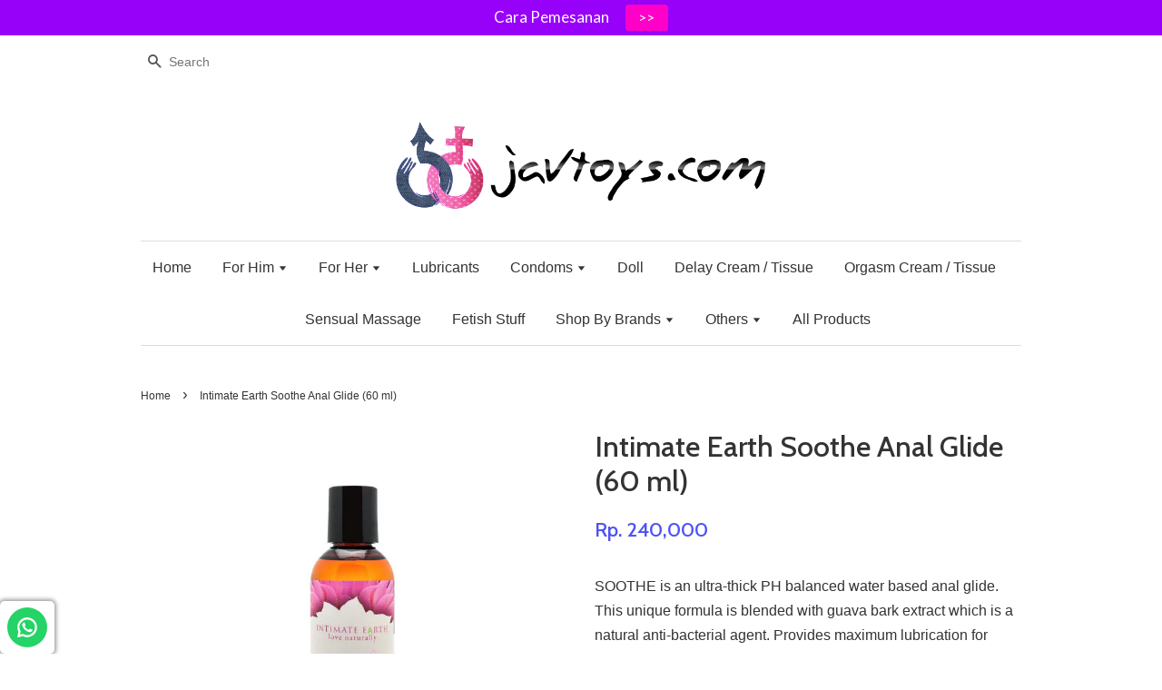

--- FILE ---
content_type: text/html; charset=utf-8
request_url: https://javtoys.com/products/intimate-earth-soothe-anal-glide-60-ml
body_size: 15267
content:
<!doctype html>
<!--[if lt IE 7]><html class="no-js lt-ie9 lt-ie8 lt-ie7" lang="en"> <![endif]-->
<!--[if IE 7]><html class="no-js lt-ie9 lt-ie8" lang="en"> <![endif]-->
<!--[if IE 8]><html class="no-js lt-ie9" lang="en"> <![endif]-->
<!--[if IE 9 ]><html class="ie9 no-js"> <![endif]-->
<!--[if (gt IE 9)|!(IE)]><!--> <html class="no-js"> <!--<![endif]-->
<head>

  <!-- Basic page needs ================================================== -->
  <meta charset="utf-8">
  <meta http-equiv="X-UA-Compatible" content="IE=edge,chrome=1">

  
  <link rel="shortcut icon" href="//javtoys.com/cdn/shop/t/1/assets/favicon.png?v=47208231430367109871461849530" type="image/png" />
  

  <!-- Title and description ================================================== -->
  <title>
  Intimate Earth Soothe Anal Glide (60 ml) &ndash; Javtoys
  </title>

  
  <meta name="description" content="SOOTHE is an ultra-thick PH balanced water based anal glide. This unique formula is blended with guava bark extract which is a natural anti-bacterial agent. Provides maximum lubrication for comfort and enjoyment for both partners. Paraben free. PH balanced. Water based. Anti-bacterial. Latex condom friendly. Safe to in">
  

  <!-- Social meta ================================================== -->
  

  <meta property="og:type" content="product">
  <meta property="og:title" content="Intimate Earth Soothe Anal Glide (60 ml)">
  <meta property="og:url" content="https://javtoys.com/products/intimate-earth-soothe-anal-glide-60-ml">
  
  <meta property="og:image" content="http://javtoys.com/cdn/shop/products/intimateearthsootheanalglide60ml_grande.jpg?v=1644859603">
  <meta property="og:image:secure_url" content="https://javtoys.com/cdn/shop/products/intimateearthsootheanalglide60ml_grande.jpg?v=1644859603">
  
  <meta property="og:price:amount" content="240,000">
  <meta property="og:price:currency" content="IDR">



  <meta property="og:description" content="SOOTHE is an ultra-thick PH balanced water based anal glide. This unique formula is blended with guava bark extract which is a natural anti-bacterial agent. Provides maximum lubrication for comfort and enjoyment for both partners. Paraben free. PH balanced. Water based. Anti-bacterial. Latex condom friendly. Safe to in">


<meta property="og:site_name" content="Javtoys">



  <meta name="twitter:card" content="summary">




  <meta name="twitter:title" content="Intimate Earth Soothe Anal Glide (60 ml)">
  <meta name="twitter:description" content="SOOTHE is an ultra-thick PH balanced water based anal glide. This unique formula is blended with guava bark extract which is a natural anti-bacterial agent. Provides maximum lubrication for comfort an">
  <meta name="twitter:image" content="https://javtoys.com/cdn/shop/products/intimateearthsootheanalglide60ml_large.jpg?v=1644859603">
  <meta name="twitter:image:width" content="480">
  <meta name="twitter:image:height" content="480">



  <!-- Helpers ================================================== -->
  <link rel="canonical" href="https://javtoys.com/products/intimate-earth-soothe-anal-glide-60-ml">
  <meta name="viewport" content="width=device-width,initial-scale=1">
  <meta name="theme-color" content="#4f51f4">

  <!-- CSS ================================================== -->
  <link href="//javtoys.com/cdn/shop/t/1/assets/timber.scss.css?v=62450965643810849411720622784" rel="stylesheet" type="text/css" media="all" />
  <link href="//javtoys.com/cdn/shop/t/1/assets/theme.scss.css?v=127539654532975586771720622784" rel="stylesheet" type="text/css" media="all" />

  

  
    
    
    <link href="//fonts.googleapis.com/css?family=Cabin:500" rel="stylesheet" type="text/css" media="all" />
  




  <!-- Header hook for plugins ================================================== -->
  <script>window.performance && window.performance.mark && window.performance.mark('shopify.content_for_header.start');</script><meta id="shopify-digital-wallet" name="shopify-digital-wallet" content="/11941766/digital_wallets/dialog">
<link rel="alternate" type="application/json+oembed" href="https://javtoys.com/products/intimate-earth-soothe-anal-glide-60-ml.oembed">
<script async="async" src="/checkouts/internal/preloads.js?locale=en-ID"></script>
<script id="shopify-features" type="application/json">{"accessToken":"cbcbc2d63dfc8c58a22377471512c89e","betas":["rich-media-storefront-analytics"],"domain":"javtoys.com","predictiveSearch":true,"shopId":11941766,"locale":"en"}</script>
<script>var Shopify = Shopify || {};
Shopify.shop = "javtoys.myshopify.com";
Shopify.locale = "en";
Shopify.currency = {"active":"IDR","rate":"1.0"};
Shopify.country = "ID";
Shopify.theme = {"name":"launchpad-star","id":93722755,"schema_name":null,"schema_version":null,"theme_store_id":null,"role":"main"};
Shopify.theme.handle = "null";
Shopify.theme.style = {"id":null,"handle":null};
Shopify.cdnHost = "javtoys.com/cdn";
Shopify.routes = Shopify.routes || {};
Shopify.routes.root = "/";</script>
<script type="module">!function(o){(o.Shopify=o.Shopify||{}).modules=!0}(window);</script>
<script>!function(o){function n(){var o=[];function n(){o.push(Array.prototype.slice.apply(arguments))}return n.q=o,n}var t=o.Shopify=o.Shopify||{};t.loadFeatures=n(),t.autoloadFeatures=n()}(window);</script>
<script id="shop-js-analytics" type="application/json">{"pageType":"product"}</script>
<script defer="defer" async type="module" src="//javtoys.com/cdn/shopifycloud/shop-js/modules/v2/client.init-shop-cart-sync_C5BV16lS.en.esm.js"></script>
<script defer="defer" async type="module" src="//javtoys.com/cdn/shopifycloud/shop-js/modules/v2/chunk.common_CygWptCX.esm.js"></script>
<script type="module">
  await import("//javtoys.com/cdn/shopifycloud/shop-js/modules/v2/client.init-shop-cart-sync_C5BV16lS.en.esm.js");
await import("//javtoys.com/cdn/shopifycloud/shop-js/modules/v2/chunk.common_CygWptCX.esm.js");

  window.Shopify.SignInWithShop?.initShopCartSync?.({"fedCMEnabled":true,"windoidEnabled":true});

</script>
<script>(function() {
  var isLoaded = false;
  function asyncLoad() {
    if (isLoaded) return;
    isLoaded = true;
    var urls = ["https:\/\/cdn.hextom.com\/js\/quickannouncementbar.js?shop=javtoys.myshopify.com"];
    for (var i = 0; i < urls.length; i++) {
      var s = document.createElement('script');
      s.type = 'text/javascript';
      s.async = true;
      s.src = urls[i];
      var x = document.getElementsByTagName('script')[0];
      x.parentNode.insertBefore(s, x);
    }
  };
  if(window.attachEvent) {
    window.attachEvent('onload', asyncLoad);
  } else {
    window.addEventListener('load', asyncLoad, false);
  }
})();</script>
<script id="__st">var __st={"a":11941766,"offset":25200,"reqid":"b2e51789-b07f-4f38-988e-dd4a131edbe2-1768682640","pageurl":"javtoys.com\/products\/intimate-earth-soothe-anal-glide-60-ml","u":"bdfe37eb31ce","p":"product","rtyp":"product","rid":7584840679647};</script>
<script>window.ShopifyPaypalV4VisibilityTracking = true;</script>
<script id="captcha-bootstrap">!function(){'use strict';const t='contact',e='account',n='new_comment',o=[[t,t],['blogs',n],['comments',n],[t,'customer']],c=[[e,'customer_login'],[e,'guest_login'],[e,'recover_customer_password'],[e,'create_customer']],r=t=>t.map((([t,e])=>`form[action*='/${t}']:not([data-nocaptcha='true']) input[name='form_type'][value='${e}']`)).join(','),a=t=>()=>t?[...document.querySelectorAll(t)].map((t=>t.form)):[];function s(){const t=[...o],e=r(t);return a(e)}const i='password',u='form_key',d=['recaptcha-v3-token','g-recaptcha-response','h-captcha-response',i],f=()=>{try{return window.sessionStorage}catch{return}},m='__shopify_v',_=t=>t.elements[u];function p(t,e,n=!1){try{const o=window.sessionStorage,c=JSON.parse(o.getItem(e)),{data:r}=function(t){const{data:e,action:n}=t;return t[m]||n?{data:e,action:n}:{data:t,action:n}}(c);for(const[e,n]of Object.entries(r))t.elements[e]&&(t.elements[e].value=n);n&&o.removeItem(e)}catch(o){console.error('form repopulation failed',{error:o})}}const l='form_type',E='cptcha';function T(t){t.dataset[E]=!0}const w=window,h=w.document,L='Shopify',v='ce_forms',y='captcha';let A=!1;((t,e)=>{const n=(g='f06e6c50-85a8-45c8-87d0-21a2b65856fe',I='https://cdn.shopify.com/shopifycloud/storefront-forms-hcaptcha/ce_storefront_forms_captcha_hcaptcha.v1.5.2.iife.js',D={infoText:'Protected by hCaptcha',privacyText:'Privacy',termsText:'Terms'},(t,e,n)=>{const o=w[L][v],c=o.bindForm;if(c)return c(t,g,e,D).then(n);var r;o.q.push([[t,g,e,D],n]),r=I,A||(h.body.append(Object.assign(h.createElement('script'),{id:'captcha-provider',async:!0,src:r})),A=!0)});var g,I,D;w[L]=w[L]||{},w[L][v]=w[L][v]||{},w[L][v].q=[],w[L][y]=w[L][y]||{},w[L][y].protect=function(t,e){n(t,void 0,e),T(t)},Object.freeze(w[L][y]),function(t,e,n,w,h,L){const[v,y,A,g]=function(t,e,n){const i=e?o:[],u=t?c:[],d=[...i,...u],f=r(d),m=r(i),_=r(d.filter((([t,e])=>n.includes(e))));return[a(f),a(m),a(_),s()]}(w,h,L),I=t=>{const e=t.target;return e instanceof HTMLFormElement?e:e&&e.form},D=t=>v().includes(t);t.addEventListener('submit',(t=>{const e=I(t);if(!e)return;const n=D(e)&&!e.dataset.hcaptchaBound&&!e.dataset.recaptchaBound,o=_(e),c=g().includes(e)&&(!o||!o.value);(n||c)&&t.preventDefault(),c&&!n&&(function(t){try{if(!f())return;!function(t){const e=f();if(!e)return;const n=_(t);if(!n)return;const o=n.value;o&&e.removeItem(o)}(t);const e=Array.from(Array(32),(()=>Math.random().toString(36)[2])).join('');!function(t,e){_(t)||t.append(Object.assign(document.createElement('input'),{type:'hidden',name:u})),t.elements[u].value=e}(t,e),function(t,e){const n=f();if(!n)return;const o=[...t.querySelectorAll(`input[type='${i}']`)].map((({name:t})=>t)),c=[...d,...o],r={};for(const[a,s]of new FormData(t).entries())c.includes(a)||(r[a]=s);n.setItem(e,JSON.stringify({[m]:1,action:t.action,data:r}))}(t,e)}catch(e){console.error('failed to persist form',e)}}(e),e.submit())}));const S=(t,e)=>{t&&!t.dataset[E]&&(n(t,e.some((e=>e===t))),T(t))};for(const o of['focusin','change'])t.addEventListener(o,(t=>{const e=I(t);D(e)&&S(e,y())}));const B=e.get('form_key'),M=e.get(l),P=B&&M;t.addEventListener('DOMContentLoaded',(()=>{const t=y();if(P)for(const e of t)e.elements[l].value===M&&p(e,B);[...new Set([...A(),...v().filter((t=>'true'===t.dataset.shopifyCaptcha))])].forEach((e=>S(e,t)))}))}(h,new URLSearchParams(w.location.search),n,t,e,['guest_login'])})(!0,!0)}();</script>
<script integrity="sha256-4kQ18oKyAcykRKYeNunJcIwy7WH5gtpwJnB7kiuLZ1E=" data-source-attribution="shopify.loadfeatures" defer="defer" src="//javtoys.com/cdn/shopifycloud/storefront/assets/storefront/load_feature-a0a9edcb.js" crossorigin="anonymous"></script>
<script data-source-attribution="shopify.dynamic_checkout.dynamic.init">var Shopify=Shopify||{};Shopify.PaymentButton=Shopify.PaymentButton||{isStorefrontPortableWallets:!0,init:function(){window.Shopify.PaymentButton.init=function(){};var t=document.createElement("script");t.src="https://javtoys.com/cdn/shopifycloud/portable-wallets/latest/portable-wallets.en.js",t.type="module",document.head.appendChild(t)}};
</script>
<script data-source-attribution="shopify.dynamic_checkout.buyer_consent">
  function portableWalletsHideBuyerConsent(e){var t=document.getElementById("shopify-buyer-consent"),n=document.getElementById("shopify-subscription-policy-button");t&&n&&(t.classList.add("hidden"),t.setAttribute("aria-hidden","true"),n.removeEventListener("click",e))}function portableWalletsShowBuyerConsent(e){var t=document.getElementById("shopify-buyer-consent"),n=document.getElementById("shopify-subscription-policy-button");t&&n&&(t.classList.remove("hidden"),t.removeAttribute("aria-hidden"),n.addEventListener("click",e))}window.Shopify?.PaymentButton&&(window.Shopify.PaymentButton.hideBuyerConsent=portableWalletsHideBuyerConsent,window.Shopify.PaymentButton.showBuyerConsent=portableWalletsShowBuyerConsent);
</script>
<script data-source-attribution="shopify.dynamic_checkout.cart.bootstrap">document.addEventListener("DOMContentLoaded",(function(){function t(){return document.querySelector("shopify-accelerated-checkout-cart, shopify-accelerated-checkout")}if(t())Shopify.PaymentButton.init();else{new MutationObserver((function(e,n){t()&&(Shopify.PaymentButton.init(),n.disconnect())})).observe(document.body,{childList:!0,subtree:!0})}}));
</script>

<script>window.performance && window.performance.mark && window.performance.mark('shopify.content_for_header.end');</script>

  

<!--[if lt IE 9]>
<script src="//cdnjs.cloudflare.com/ajax/libs/html5shiv/3.7.2/html5shiv.min.js" type="text/javascript"></script>
<script src="//javtoys.com/cdn/shop/t/1/assets/respond.min.js?v=52248677837542619231456983669" type="text/javascript"></script>
<link href="//javtoys.com/cdn/shop/t/1/assets/respond-proxy.html" id="respond-proxy" rel="respond-proxy" />
<link href="//javtoys.com/search?q=3413bd579f27735706c79e42713c209f" id="respond-redirect" rel="respond-redirect" />
<script src="//javtoys.com/search?q=3413bd579f27735706c79e42713c209f" type="text/javascript"></script>
<![endif]-->



  <script src="//ajax.googleapis.com/ajax/libs/jquery/1.11.0/jquery.min.js" type="text/javascript"></script>
  <script src="//javtoys.com/cdn/shop/t/1/assets/modernizr.min.js?v=26620055551102246001456983669" type="text/javascript"></script>

  
  

<script src="https://cdn.shopify.com/extensions/019a6ccd-e67b-7837-8c3a-827e34c8cf54/shopify-express-boilerplate-74/assets/socialbar.js" type="text/javascript" defer="defer"></script>
<link href="https://monorail-edge.shopifysvc.com" rel="dns-prefetch">
<script>(function(){if ("sendBeacon" in navigator && "performance" in window) {try {var session_token_from_headers = performance.getEntriesByType('navigation')[0].serverTiming.find(x => x.name == '_s').description;} catch {var session_token_from_headers = undefined;}var session_cookie_matches = document.cookie.match(/_shopify_s=([^;]*)/);var session_token_from_cookie = session_cookie_matches && session_cookie_matches.length === 2 ? session_cookie_matches[1] : "";var session_token = session_token_from_headers || session_token_from_cookie || "";function handle_abandonment_event(e) {var entries = performance.getEntries().filter(function(entry) {return /monorail-edge.shopifysvc.com/.test(entry.name);});if (!window.abandonment_tracked && entries.length === 0) {window.abandonment_tracked = true;var currentMs = Date.now();var navigation_start = performance.timing.navigationStart;var payload = {shop_id: 11941766,url: window.location.href,navigation_start,duration: currentMs - navigation_start,session_token,page_type: "product"};window.navigator.sendBeacon("https://monorail-edge.shopifysvc.com/v1/produce", JSON.stringify({schema_id: "online_store_buyer_site_abandonment/1.1",payload: payload,metadata: {event_created_at_ms: currentMs,event_sent_at_ms: currentMs}}));}}window.addEventListener('pagehide', handle_abandonment_event);}}());</script>
<script id="web-pixels-manager-setup">(function e(e,d,r,n,o){if(void 0===o&&(o={}),!Boolean(null===(a=null===(i=window.Shopify)||void 0===i?void 0:i.analytics)||void 0===a?void 0:a.replayQueue)){var i,a;window.Shopify=window.Shopify||{};var t=window.Shopify;t.analytics=t.analytics||{};var s=t.analytics;s.replayQueue=[],s.publish=function(e,d,r){return s.replayQueue.push([e,d,r]),!0};try{self.performance.mark("wpm:start")}catch(e){}var l=function(){var e={modern:/Edge?\/(1{2}[4-9]|1[2-9]\d|[2-9]\d{2}|\d{4,})\.\d+(\.\d+|)|Firefox\/(1{2}[4-9]|1[2-9]\d|[2-9]\d{2}|\d{4,})\.\d+(\.\d+|)|Chrom(ium|e)\/(9{2}|\d{3,})\.\d+(\.\d+|)|(Maci|X1{2}).+ Version\/(15\.\d+|(1[6-9]|[2-9]\d|\d{3,})\.\d+)([,.]\d+|)( \(\w+\)|)( Mobile\/\w+|) Safari\/|Chrome.+OPR\/(9{2}|\d{3,})\.\d+\.\d+|(CPU[ +]OS|iPhone[ +]OS|CPU[ +]iPhone|CPU IPhone OS|CPU iPad OS)[ +]+(15[._]\d+|(1[6-9]|[2-9]\d|\d{3,})[._]\d+)([._]\d+|)|Android:?[ /-](13[3-9]|1[4-9]\d|[2-9]\d{2}|\d{4,})(\.\d+|)(\.\d+|)|Android.+Firefox\/(13[5-9]|1[4-9]\d|[2-9]\d{2}|\d{4,})\.\d+(\.\d+|)|Android.+Chrom(ium|e)\/(13[3-9]|1[4-9]\d|[2-9]\d{2}|\d{4,})\.\d+(\.\d+|)|SamsungBrowser\/([2-9]\d|\d{3,})\.\d+/,legacy:/Edge?\/(1[6-9]|[2-9]\d|\d{3,})\.\d+(\.\d+|)|Firefox\/(5[4-9]|[6-9]\d|\d{3,})\.\d+(\.\d+|)|Chrom(ium|e)\/(5[1-9]|[6-9]\d|\d{3,})\.\d+(\.\d+|)([\d.]+$|.*Safari\/(?![\d.]+ Edge\/[\d.]+$))|(Maci|X1{2}).+ Version\/(10\.\d+|(1[1-9]|[2-9]\d|\d{3,})\.\d+)([,.]\d+|)( \(\w+\)|)( Mobile\/\w+|) Safari\/|Chrome.+OPR\/(3[89]|[4-9]\d|\d{3,})\.\d+\.\d+|(CPU[ +]OS|iPhone[ +]OS|CPU[ +]iPhone|CPU IPhone OS|CPU iPad OS)[ +]+(10[._]\d+|(1[1-9]|[2-9]\d|\d{3,})[._]\d+)([._]\d+|)|Android:?[ /-](13[3-9]|1[4-9]\d|[2-9]\d{2}|\d{4,})(\.\d+|)(\.\d+|)|Mobile Safari.+OPR\/([89]\d|\d{3,})\.\d+\.\d+|Android.+Firefox\/(13[5-9]|1[4-9]\d|[2-9]\d{2}|\d{4,})\.\d+(\.\d+|)|Android.+Chrom(ium|e)\/(13[3-9]|1[4-9]\d|[2-9]\d{2}|\d{4,})\.\d+(\.\d+|)|Android.+(UC? ?Browser|UCWEB|U3)[ /]?(15\.([5-9]|\d{2,})|(1[6-9]|[2-9]\d|\d{3,})\.\d+)\.\d+|SamsungBrowser\/(5\.\d+|([6-9]|\d{2,})\.\d+)|Android.+MQ{2}Browser\/(14(\.(9|\d{2,})|)|(1[5-9]|[2-9]\d|\d{3,})(\.\d+|))(\.\d+|)|K[Aa][Ii]OS\/(3\.\d+|([4-9]|\d{2,})\.\d+)(\.\d+|)/},d=e.modern,r=e.legacy,n=navigator.userAgent;return n.match(d)?"modern":n.match(r)?"legacy":"unknown"}(),u="modern"===l?"modern":"legacy",c=(null!=n?n:{modern:"",legacy:""})[u],f=function(e){return[e.baseUrl,"/wpm","/b",e.hashVersion,"modern"===e.buildTarget?"m":"l",".js"].join("")}({baseUrl:d,hashVersion:r,buildTarget:u}),m=function(e){var d=e.version,r=e.bundleTarget,n=e.surface,o=e.pageUrl,i=e.monorailEndpoint;return{emit:function(e){var a=e.status,t=e.errorMsg,s=(new Date).getTime(),l=JSON.stringify({metadata:{event_sent_at_ms:s},events:[{schema_id:"web_pixels_manager_load/3.1",payload:{version:d,bundle_target:r,page_url:o,status:a,surface:n,error_msg:t},metadata:{event_created_at_ms:s}}]});if(!i)return console&&console.warn&&console.warn("[Web Pixels Manager] No Monorail endpoint provided, skipping logging."),!1;try{return self.navigator.sendBeacon.bind(self.navigator)(i,l)}catch(e){}var u=new XMLHttpRequest;try{return u.open("POST",i,!0),u.setRequestHeader("Content-Type","text/plain"),u.send(l),!0}catch(e){return console&&console.warn&&console.warn("[Web Pixels Manager] Got an unhandled error while logging to Monorail."),!1}}}}({version:r,bundleTarget:l,surface:e.surface,pageUrl:self.location.href,monorailEndpoint:e.monorailEndpoint});try{o.browserTarget=l,function(e){var d=e.src,r=e.async,n=void 0===r||r,o=e.onload,i=e.onerror,a=e.sri,t=e.scriptDataAttributes,s=void 0===t?{}:t,l=document.createElement("script"),u=document.querySelector("head"),c=document.querySelector("body");if(l.async=n,l.src=d,a&&(l.integrity=a,l.crossOrigin="anonymous"),s)for(var f in s)if(Object.prototype.hasOwnProperty.call(s,f))try{l.dataset[f]=s[f]}catch(e){}if(o&&l.addEventListener("load",o),i&&l.addEventListener("error",i),u)u.appendChild(l);else{if(!c)throw new Error("Did not find a head or body element to append the script");c.appendChild(l)}}({src:f,async:!0,onload:function(){if(!function(){var e,d;return Boolean(null===(d=null===(e=window.Shopify)||void 0===e?void 0:e.analytics)||void 0===d?void 0:d.initialized)}()){var d=window.webPixelsManager.init(e)||void 0;if(d){var r=window.Shopify.analytics;r.replayQueue.forEach((function(e){var r=e[0],n=e[1],o=e[2];d.publishCustomEvent(r,n,o)})),r.replayQueue=[],r.publish=d.publishCustomEvent,r.visitor=d.visitor,r.initialized=!0}}},onerror:function(){return m.emit({status:"failed",errorMsg:"".concat(f," has failed to load")})},sri:function(e){var d=/^sha384-[A-Za-z0-9+/=]+$/;return"string"==typeof e&&d.test(e)}(c)?c:"",scriptDataAttributes:o}),m.emit({status:"loading"})}catch(e){m.emit({status:"failed",errorMsg:(null==e?void 0:e.message)||"Unknown error"})}}})({shopId: 11941766,storefrontBaseUrl: "https://javtoys.com",extensionsBaseUrl: "https://extensions.shopifycdn.com/cdn/shopifycloud/web-pixels-manager",monorailEndpoint: "https://monorail-edge.shopifysvc.com/unstable/produce_batch",surface: "storefront-renderer",enabledBetaFlags: ["2dca8a86"],webPixelsConfigList: [{"id":"75628767","eventPayloadVersion":"v1","runtimeContext":"LAX","scriptVersion":"1","type":"CUSTOM","privacyPurposes":["ANALYTICS"],"name":"Google Analytics tag (migrated)"},{"id":"shopify-app-pixel","configuration":"{}","eventPayloadVersion":"v1","runtimeContext":"STRICT","scriptVersion":"0450","apiClientId":"shopify-pixel","type":"APP","privacyPurposes":["ANALYTICS","MARKETING"]},{"id":"shopify-custom-pixel","eventPayloadVersion":"v1","runtimeContext":"LAX","scriptVersion":"0450","apiClientId":"shopify-pixel","type":"CUSTOM","privacyPurposes":["ANALYTICS","MARKETING"]}],isMerchantRequest: false,initData: {"shop":{"name":"Javtoys","paymentSettings":{"currencyCode":"IDR"},"myshopifyDomain":"javtoys.myshopify.com","countryCode":"ID","storefrontUrl":"https:\/\/javtoys.com"},"customer":null,"cart":null,"checkout":null,"productVariants":[{"price":{"amount":240000.0,"currencyCode":"IDR"},"product":{"title":"Intimate Earth Soothe Anal Glide (60 ml)","vendor":"Javtoys","id":"7584840679647","untranslatedTitle":"Intimate Earth Soothe Anal Glide (60 ml)","url":"\/products\/intimate-earth-soothe-anal-glide-60-ml","type":"Lubricant"},"id":"42584077041887","image":{"src":"\/\/javtoys.com\/cdn\/shop\/products\/intimateearthsootheanalglide60ml.jpg?v=1644859603"},"sku":"","title":"Default Title","untranslatedTitle":"Default Title"}],"purchasingCompany":null},},"https://javtoys.com/cdn","fcfee988w5aeb613cpc8e4bc33m6693e112",{"modern":"","legacy":""},{"shopId":"11941766","storefrontBaseUrl":"https:\/\/javtoys.com","extensionBaseUrl":"https:\/\/extensions.shopifycdn.com\/cdn\/shopifycloud\/web-pixels-manager","surface":"storefront-renderer","enabledBetaFlags":"[\"2dca8a86\"]","isMerchantRequest":"false","hashVersion":"fcfee988w5aeb613cpc8e4bc33m6693e112","publish":"custom","events":"[[\"page_viewed\",{}],[\"product_viewed\",{\"productVariant\":{\"price\":{\"amount\":240000.0,\"currencyCode\":\"IDR\"},\"product\":{\"title\":\"Intimate Earth Soothe Anal Glide (60 ml)\",\"vendor\":\"Javtoys\",\"id\":\"7584840679647\",\"untranslatedTitle\":\"Intimate Earth Soothe Anal Glide (60 ml)\",\"url\":\"\/products\/intimate-earth-soothe-anal-glide-60-ml\",\"type\":\"Lubricant\"},\"id\":\"42584077041887\",\"image\":{\"src\":\"\/\/javtoys.com\/cdn\/shop\/products\/intimateearthsootheanalglide60ml.jpg?v=1644859603\"},\"sku\":\"\",\"title\":\"Default Title\",\"untranslatedTitle\":\"Default Title\"}}]]"});</script><script>
  window.ShopifyAnalytics = window.ShopifyAnalytics || {};
  window.ShopifyAnalytics.meta = window.ShopifyAnalytics.meta || {};
  window.ShopifyAnalytics.meta.currency = 'IDR';
  var meta = {"product":{"id":7584840679647,"gid":"gid:\/\/shopify\/Product\/7584840679647","vendor":"Javtoys","type":"Lubricant","handle":"intimate-earth-soothe-anal-glide-60-ml","variants":[{"id":42584077041887,"price":24000000,"name":"Intimate Earth Soothe Anal Glide (60 ml)","public_title":null,"sku":""}],"remote":false},"page":{"pageType":"product","resourceType":"product","resourceId":7584840679647,"requestId":"b2e51789-b07f-4f38-988e-dd4a131edbe2-1768682640"}};
  for (var attr in meta) {
    window.ShopifyAnalytics.meta[attr] = meta[attr];
  }
</script>
<script class="analytics">
  (function () {
    var customDocumentWrite = function(content) {
      var jquery = null;

      if (window.jQuery) {
        jquery = window.jQuery;
      } else if (window.Checkout && window.Checkout.$) {
        jquery = window.Checkout.$;
      }

      if (jquery) {
        jquery('body').append(content);
      }
    };

    var hasLoggedConversion = function(token) {
      if (token) {
        return document.cookie.indexOf('loggedConversion=' + token) !== -1;
      }
      return false;
    }

    var setCookieIfConversion = function(token) {
      if (token) {
        var twoMonthsFromNow = new Date(Date.now());
        twoMonthsFromNow.setMonth(twoMonthsFromNow.getMonth() + 2);

        document.cookie = 'loggedConversion=' + token + '; expires=' + twoMonthsFromNow;
      }
    }

    var trekkie = window.ShopifyAnalytics.lib = window.trekkie = window.trekkie || [];
    if (trekkie.integrations) {
      return;
    }
    trekkie.methods = [
      'identify',
      'page',
      'ready',
      'track',
      'trackForm',
      'trackLink'
    ];
    trekkie.factory = function(method) {
      return function() {
        var args = Array.prototype.slice.call(arguments);
        args.unshift(method);
        trekkie.push(args);
        return trekkie;
      };
    };
    for (var i = 0; i < trekkie.methods.length; i++) {
      var key = trekkie.methods[i];
      trekkie[key] = trekkie.factory(key);
    }
    trekkie.load = function(config) {
      trekkie.config = config || {};
      trekkie.config.initialDocumentCookie = document.cookie;
      var first = document.getElementsByTagName('script')[0];
      var script = document.createElement('script');
      script.type = 'text/javascript';
      script.onerror = function(e) {
        var scriptFallback = document.createElement('script');
        scriptFallback.type = 'text/javascript';
        scriptFallback.onerror = function(error) {
                var Monorail = {
      produce: function produce(monorailDomain, schemaId, payload) {
        var currentMs = new Date().getTime();
        var event = {
          schema_id: schemaId,
          payload: payload,
          metadata: {
            event_created_at_ms: currentMs,
            event_sent_at_ms: currentMs
          }
        };
        return Monorail.sendRequest("https://" + monorailDomain + "/v1/produce", JSON.stringify(event));
      },
      sendRequest: function sendRequest(endpointUrl, payload) {
        // Try the sendBeacon API
        if (window && window.navigator && typeof window.navigator.sendBeacon === 'function' && typeof window.Blob === 'function' && !Monorail.isIos12()) {
          var blobData = new window.Blob([payload], {
            type: 'text/plain'
          });

          if (window.navigator.sendBeacon(endpointUrl, blobData)) {
            return true;
          } // sendBeacon was not successful

        } // XHR beacon

        var xhr = new XMLHttpRequest();

        try {
          xhr.open('POST', endpointUrl);
          xhr.setRequestHeader('Content-Type', 'text/plain');
          xhr.send(payload);
        } catch (e) {
          console.log(e);
        }

        return false;
      },
      isIos12: function isIos12() {
        return window.navigator.userAgent.lastIndexOf('iPhone; CPU iPhone OS 12_') !== -1 || window.navigator.userAgent.lastIndexOf('iPad; CPU OS 12_') !== -1;
      }
    };
    Monorail.produce('monorail-edge.shopifysvc.com',
      'trekkie_storefront_load_errors/1.1',
      {shop_id: 11941766,
      theme_id: 93722755,
      app_name: "storefront",
      context_url: window.location.href,
      source_url: "//javtoys.com/cdn/s/trekkie.storefront.cd680fe47e6c39ca5d5df5f0a32d569bc48c0f27.min.js"});

        };
        scriptFallback.async = true;
        scriptFallback.src = '//javtoys.com/cdn/s/trekkie.storefront.cd680fe47e6c39ca5d5df5f0a32d569bc48c0f27.min.js';
        first.parentNode.insertBefore(scriptFallback, first);
      };
      script.async = true;
      script.src = '//javtoys.com/cdn/s/trekkie.storefront.cd680fe47e6c39ca5d5df5f0a32d569bc48c0f27.min.js';
      first.parentNode.insertBefore(script, first);
    };
    trekkie.load(
      {"Trekkie":{"appName":"storefront","development":false,"defaultAttributes":{"shopId":11941766,"isMerchantRequest":null,"themeId":93722755,"themeCityHash":"2189855252554791443","contentLanguage":"en","currency":"IDR","eventMetadataId":"52a1ddfc-e1de-4195-be59-ea0cfc37eb7e"},"isServerSideCookieWritingEnabled":true,"monorailRegion":"shop_domain","enabledBetaFlags":["65f19447"]},"Session Attribution":{},"S2S":{"facebookCapiEnabled":false,"source":"trekkie-storefront-renderer","apiClientId":580111}}
    );

    var loaded = false;
    trekkie.ready(function() {
      if (loaded) return;
      loaded = true;

      window.ShopifyAnalytics.lib = window.trekkie;

      var originalDocumentWrite = document.write;
      document.write = customDocumentWrite;
      try { window.ShopifyAnalytics.merchantGoogleAnalytics.call(this); } catch(error) {};
      document.write = originalDocumentWrite;

      window.ShopifyAnalytics.lib.page(null,{"pageType":"product","resourceType":"product","resourceId":7584840679647,"requestId":"b2e51789-b07f-4f38-988e-dd4a131edbe2-1768682640","shopifyEmitted":true});

      var match = window.location.pathname.match(/checkouts\/(.+)\/(thank_you|post_purchase)/)
      var token = match? match[1]: undefined;
      if (!hasLoggedConversion(token)) {
        setCookieIfConversion(token);
        window.ShopifyAnalytics.lib.track("Viewed Product",{"currency":"IDR","variantId":42584077041887,"productId":7584840679647,"productGid":"gid:\/\/shopify\/Product\/7584840679647","name":"Intimate Earth Soothe Anal Glide (60 ml)","price":"240000.00","sku":"","brand":"Javtoys","variant":null,"category":"Lubricant","nonInteraction":true,"remote":false},undefined,undefined,{"shopifyEmitted":true});
      window.ShopifyAnalytics.lib.track("monorail:\/\/trekkie_storefront_viewed_product\/1.1",{"currency":"IDR","variantId":42584077041887,"productId":7584840679647,"productGid":"gid:\/\/shopify\/Product\/7584840679647","name":"Intimate Earth Soothe Anal Glide (60 ml)","price":"240000.00","sku":"","brand":"Javtoys","variant":null,"category":"Lubricant","nonInteraction":true,"remote":false,"referer":"https:\/\/javtoys.com\/products\/intimate-earth-soothe-anal-glide-60-ml"});
      }
    });


        var eventsListenerScript = document.createElement('script');
        eventsListenerScript.async = true;
        eventsListenerScript.src = "//javtoys.com/cdn/shopifycloud/storefront/assets/shop_events_listener-3da45d37.js";
        document.getElementsByTagName('head')[0].appendChild(eventsListenerScript);

})();</script>
  <script>
  if (!window.ga || (window.ga && typeof window.ga !== 'function')) {
    window.ga = function ga() {
      (window.ga.q = window.ga.q || []).push(arguments);
      if (window.Shopify && window.Shopify.analytics && typeof window.Shopify.analytics.publish === 'function') {
        window.Shopify.analytics.publish("ga_stub_called", {}, {sendTo: "google_osp_migration"});
      }
      console.error("Shopify's Google Analytics stub called with:", Array.from(arguments), "\nSee https://help.shopify.com/manual/promoting-marketing/pixels/pixel-migration#google for more information.");
    };
    if (window.Shopify && window.Shopify.analytics && typeof window.Shopify.analytics.publish === 'function') {
      window.Shopify.analytics.publish("ga_stub_initialized", {}, {sendTo: "google_osp_migration"});
    }
  }
</script>
<script
  defer
  src="https://javtoys.com/cdn/shopifycloud/perf-kit/shopify-perf-kit-3.0.4.min.js"
  data-application="storefront-renderer"
  data-shop-id="11941766"
  data-render-region="gcp-us-central1"
  data-page-type="product"
  data-theme-instance-id="93722755"
  data-theme-name=""
  data-theme-version=""
  data-monorail-region="shop_domain"
  data-resource-timing-sampling-rate="10"
  data-shs="true"
  data-shs-beacon="true"
  data-shs-export-with-fetch="true"
  data-shs-logs-sample-rate="1"
  data-shs-beacon-endpoint="https://javtoys.com/api/collect"
></script>
</head>

<body id="intimate-earth-soothe-anal-glide-60-ml" class="template-product" >

  <div class="header-bar">
  <div class="wrapper medium-down--hide">
    <div class="large--display-table">

      <div class="header-bar__left large--display-table-cell">

        

        

        
          
            <div class="header-bar__module header-bar__search">
              


  <form action="/search" method="get" class="header-bar__search-form clearfix" role="search">
    <input type="hidden" name="type" value="product">
    <button type="submit" class="btn icon-fallback-text header-bar__search-submit">
      <span class="icon icon-search" aria-hidden="true"></span>
      <span class="fallback-text">Search</span>
    </button>
    <input type="search" name="q" value="" aria-label="Search" class="header-bar__search-input" placeholder="Search">
  </form>


            </div>
          
        

      </div>

        
          
        

      </div>
    </div>
  </div>
  <div class="wrapper large--hide">
    <button type="button" class="mobile-nav-trigger" id="MobileNavTrigger">
      <span class="icon icon-hamburger" aria-hidden="true"></span>
      Menu
    </button>
  </div>
  <ul id="MobileNav" class="mobile-nav large--hide">
  
  
  
  <li class="mobile-nav__link" aria-haspopup="true">
    
      <a href="/" class="mobile-nav">
        Home
      </a>
    
  </li>
  
  
  <li class="mobile-nav__link" aria-haspopup="true">
    
      <a href="/collections/for-him" class="mobile-nav__sublist-trigger">
        For Him
        <span class="icon-fallback-text mobile-nav__sublist-expand">
  <span class="icon icon-plus" aria-hidden="true"></span>
  <span class="fallback-text">+</span>
</span>
<span class="icon-fallback-text mobile-nav__sublist-contract">
  <span class="icon icon-minus" aria-hidden="true"></span>
  <span class="fallback-text">-</span>
</span>
      </a>
      <ul class="mobile-nav__sublist">  
        
          <li class="mobile-nav__sublist-link">
            <a href="/collections/for-him">(All Products for Him)</a>
          </li>
        
          <li class="mobile-nav__sublist-link">
            <a href="/collections/meiki-jav">Meiki JAV</a>
          </li>
        
          <li class="mobile-nav__sublist-link">
            <a href="/collections/meiki-anime-hentai">Meiki Anime / Hentai</a>
          </li>
        
          <li class="mobile-nav__sublist-link">
            <a href="/collections/masturbation-cup">Masturbation Cup / Sleeve / Onahole / Meiki</a>
          </li>
        
          <li class="mobile-nav__sublist-link">
            <a href="/collections/vibrate-masturbation-cup">Vibrate Masturbation Cup</a>
          </li>
        
          <li class="mobile-nav__sublist-link">
            <a href="/collections/sex-therapy-box">Sex Therapy Box</a>
          </li>
        
          <li class="mobile-nav__sublist-link">
            <a href="/collections/sex-drive-boost">Sex Drive Boost</a>
          </li>
        
          <li class="mobile-nav__sublist-link">
            <a href="/collections/anal-prostate">Anal / Prostate</a>
          </li>
        
          <li class="mobile-nav__sublist-link">
            <a href="/collections/full-body-doll">Doll</a>
          </li>
        
          <li class="mobile-nav__sublist-link">
            <a href="/collections/erection-enhancer">Erection Enhancer</a>
          </li>
        
          <li class="mobile-nav__sublist-link">
            <a href="/collections/penis-enlargement">Penis Enlargement</a>
          </li>
        
          <li class="mobile-nav__sublist-link">
            <a href="/collections/for-him/pheromone">Pheromone Perfume</a>
          </li>
        
      </ul>
    
  </li>
  
  
  <li class="mobile-nav__link" aria-haspopup="true">
    
      <a href="/collections/for-her" class="mobile-nav__sublist-trigger">
        For Her
        <span class="icon-fallback-text mobile-nav__sublist-expand">
  <span class="icon icon-plus" aria-hidden="true"></span>
  <span class="fallback-text">+</span>
</span>
<span class="icon-fallback-text mobile-nav__sublist-contract">
  <span class="icon icon-minus" aria-hidden="true"></span>
  <span class="fallback-text">-</span>
</span>
      </a>
      <ul class="mobile-nav__sublist">  
        
          <li class="mobile-nav__sublist-link">
            <a href="/collections/for-her">(All Products for Her)</a>
          </li>
        
          <li class="mobile-nav__sublist-link">
            <a href="/collections/anal-anal-beads">Anal / Anal Beads</a>
          </li>
        
          <li class="mobile-nav__sublist-link">
            <a href="/collections/dildo">Dildo</a>
          </li>
        
          <li class="mobile-nav__sublist-link">
            <a href="/collections/vibrator">Vibrator</a>
          </li>
        
          <li class="mobile-nav__sublist-link">
            <a href="/collections/breast-enlargement">Breast Enlargement</a>
          </li>
        
          <li class="mobile-nav__sublist-link">
            <a href="/collections/breast-stimulator">Breast Stimulator</a>
          </li>
        
          <li class="mobile-nav__sublist-link">
            <a href="/collections/oral-stimulation">Oral Stimulation</a>
          </li>
        
          <li class="mobile-nav__sublist-link">
            <a href="/collections/for-her/pheromone">Pheromone Perfume</a>
          </li>
        
          <li class="mobile-nav__sublist-link">
            <a href="/collections/training">Training</a>
          </li>
        
      </ul>
    
  </li>
  
  
  <li class="mobile-nav__link" aria-haspopup="true">
    
      <a href="/collections/lubricants" class="mobile-nav">
        Lubricants
      </a>
    
  </li>
  
  
  <li class="mobile-nav__link" aria-haspopup="true">
    
      <a href="/collections/kondom" class="mobile-nav__sublist-trigger">
        Condoms
        <span class="icon-fallback-text mobile-nav__sublist-expand">
  <span class="icon icon-plus" aria-hidden="true"></span>
  <span class="fallback-text">+</span>
</span>
<span class="icon-fallback-text mobile-nav__sublist-contract">
  <span class="icon icon-minus" aria-hidden="true"></span>
  <span class="fallback-text">-</span>
</span>
      </a>
      <ul class="mobile-nav__sublist">  
        
          <li class="mobile-nav__sublist-link">
            <a href="/collections/kondom">All Condoms</a>
          </li>
        
          <li class="mobile-nav__sublist-link">
            <a href="/collections/delay-condom">Delay Condom</a>
          </li>
        
          <li class="mobile-nav__sublist-link">
            <a href="/collections/spiky-condom">Spiky Condom</a>
          </li>
        
      </ul>
    
  </li>
  
  
  <li class="mobile-nav__link" aria-haspopup="true">
    
      <a href="/collections/full-body-doll" class="mobile-nav">
        Doll
      </a>
    
  </li>
  
  
  <li class="mobile-nav__link" aria-haspopup="true">
    
      <a href="/collections/delay-cream-tissue" class="mobile-nav">
        Delay Cream / Tissue
      </a>
    
  </li>
  
  
  <li class="mobile-nav__link" aria-haspopup="true">
    
      <a href="/collections/orgasm-cream-tissue" class="mobile-nav">
        Orgasm Cream / Tissue
      </a>
    
  </li>
  
  
  <li class="mobile-nav__link" aria-haspopup="true">
    
      <a href="/collections/massage-oil" class="mobile-nav">
        Sensual Massage
      </a>
    
  </li>
  
  
  <li class="mobile-nav__link" aria-haspopup="true">
    
      <a href="/collections/bdsm-set" class="mobile-nav">
        Fetish Stuff
      </a>
    
  </li>
  
  
  <li class="mobile-nav__link" aria-haspopup="true">
    
      <a href="http://www.javtoys.com" class="mobile-nav__sublist-trigger">
        Shop By Brands
        <span class="icon-fallback-text mobile-nav__sublist-expand">
  <span class="icon icon-plus" aria-hidden="true"></span>
  <span class="fallback-text">+</span>
</span>
<span class="icon-fallback-text mobile-nav__sublist-contract">
  <span class="icon icon-minus" aria-hidden="true"></span>
  <span class="fallback-text">-</span>
</span>
      </a>
      <ul class="mobile-nav__sublist">  
        
          <li class="mobile-nav__sublist-link">
            <a href="/collections/ak">ak</a>
          </li>
        
          <li class="mobile-nav__sublist-link">
            <a href="/collections/amour">Amour</a>
          </li>
        
          <li class="mobile-nav__sublist-link">
            <a href="/collections/a-one">A-ONE</a>
          </li>
        
          <li class="mobile-nav__sublist-link">
            <a href="/collections/bijoux-indiscrets">Bijoux Indiscrets</a>
          </li>
        
          <li class="mobile-nav__sublist-link">
            <a href="/collections/b-swish">B Swish</a>
          </li>
        
          <li class="mobile-nav__sublist-link">
            <a href="/collections/calexotics">CalExotics</a>
          </li>
        
          <li class="mobile-nav__sublist-link">
            <a href="/collections/dream-edge">Dream Edge</a>
          </li>
        
          <li class="mobile-nav__sublist-link">
            <a href="/collections/erocome">Erocome</a>
          </li>
        
          <li class="mobile-nav__sublist-link">
            <a href="/collections/eros">Eros</a>
          </li>
        
          <li class="mobile-nav__sublist-link">
            <a href="/collections/exe">EXE</a>
          </li>
        
          <li class="mobile-nav__sublist-link">
            <a href="/collections/g-project">G Project</a>
          </li>
        
          <li class="mobile-nav__sublist-link">
            <a href="/collections/intimate-earth">Intimate Earth</a>
          </li>
        
          <li class="mobile-nav__sublist-link">
            <a href="/collections/intt">intt</a>
          </li>
        
          <li class="mobile-nav__sublist-link">
            <a href="/collections/jimmyjane">Jimmyjane</a>
          </li>
        
          <li class="mobile-nav__sublist-link">
            <a href="/collections/king">KING</a>
          </li>
        
          <li class="mobile-nav__sublist-link">
            <a href="/collections/kmp">KMP</a>
          </li>
        
          <li class="mobile-nav__sublist-link">
            <a href="/collections/kuudom">Kuudom</a>
          </li>
        
          <li class="mobile-nav__sublist-link">
            <a href="/collections/lelo">LELO</a>
          </li>
        
          <li class="mobile-nav__sublist-link">
            <a href="/collections/leten">Leten</a>
          </li>
        
          <li class="mobile-nav__sublist-link">
            <a href="/collections/lux">LUX</a>
          </li>
        
          <li class="mobile-nav__sublist-link">
            <a href="/collections/magic-eyes">Magic eyes</a>
          </li>
        
          <li class="mobile-nav__sublist-link">
            <a href="/collections/meiki-fuku">Meiki Fuku</a>
          </li>
        
          <li class="mobile-nav__sublist-link">
            <a href="/collections/mens-max">Men's Max</a>
          </li>
        
          <li class="mobile-nav__sublist-link">
            <a href="/collections/mytoys">MyToys</a>
          </li>
        
          <li class="mobile-nav__sublist-link">
            <a href="/collections/nomi-tang">Nomi Tang</a>
          </li>
        
          <li class="mobile-nav__sublist-link">
            <a href="/collections/npg">NPG</a>
          </li>
        
          <li class="mobile-nav__sublist-link">
            <a href="/collections/okinsei">Okinsei</a>
          </li>
        
          <li class="mobile-nav__sublist-link">
            <a href="/collections/orgie">Orgie</a>
          </li>
        
          <li class="mobile-nav__sublist-link">
            <a href="/collections/orok">OROK</a>
          </li>
        
          <li class="mobile-nav__sublist-link">
            <a href="/collections/palmpower">PalmPower</a>
          </li>
        
          <li class="mobile-nav__sublist-link">
            <a href="/collections/pave">Pavé</a>
          </li>
        
          <li class="mobile-nav__sublist-link">
            <a href="/collections/picobong">Picobong</a>
          </li>
        
          <li class="mobile-nav__sublist-link">
            <a href="/collections/pillow-talk">Pillow Talk</a>
          </li>
        
          <li class="mobile-nav__sublist-link">
            <a href="/collections/satisfyer">Satisfyer</a>
          </li>
        
          <li class="mobile-nav__sublist-link">
            <a href="/collections/screaming-o">Screaming O</a>
          </li>
        
          <li class="mobile-nav__sublist-link">
            <a href="/collections/sensuva">Sensuva</a>
          </li>
        
          <li class="mobile-nav__sublist-link">
            <a href="/collections/snail">Snail</a>
          </li>
        
          <li class="mobile-nav__sublist-link">
            <a href="/collections/svakom">Svakom</a>
          </li>
        
          <li class="mobile-nav__sublist-link">
            <a href="/collections/swan">Swan</a>
          </li>
        
          <li class="mobile-nav__sublist-link">
            <a href="/collections/tenga">Tenga</a>
          </li>
        
          <li class="mobile-nav__sublist-link">
            <a href="/collections/toughage">Toughage</a>
          </li>
        
          <li class="mobile-nav__sublist-link">
            <a href="/collections/toys-heart">Toy's Heart</a>
          </li>
        
          <li class="mobile-nav__sublist-link">
            <a href="/collections/zalo">Zalo</a>
          </li>
        
          <li class="mobile-nav__sublist-link">
            <a href="/collections/zumio">Zumio</a>
          </li>
        
      </ul>
    
  </li>
  
  
  <li class="mobile-nav__link" aria-haspopup="true">
    
      <a href="/collections/others" class="mobile-nav__sublist-trigger">
        Others
        <span class="icon-fallback-text mobile-nav__sublist-expand">
  <span class="icon icon-plus" aria-hidden="true"></span>
  <span class="fallback-text">+</span>
</span>
<span class="icon-fallback-text mobile-nav__sublist-contract">
  <span class="icon icon-minus" aria-hidden="true"></span>
  <span class="fallback-text">-</span>
</span>
      </a>
      <ul class="mobile-nav__sublist">  
        
          <li class="mobile-nav__sublist-link">
            <a href="/collections/warmer">Warmer</a>
          </li>
        
          <li class="mobile-nav__sublist-link">
            <a href="/collections/cock-rings">Cock Rings</a>
          </li>
        
          <li class="mobile-nav__sublist-link">
            <a href="/collections/vibrate-ring">Vibrate Cock Rings</a>
          </li>
        
          <li class="mobile-nav__sublist-link">
            <a href="/collections/toys-cleaner">Toys Cleaner</a>
          </li>
        
          <li class="mobile-nav__sublist-link">
            <a href="/collections/games">Games</a>
          </li>
        
      </ul>
    
  </li>
  
  
  <li class="mobile-nav__link" aria-haspopup="true">
    
      <a href="/collections/all" class="mobile-nav">
        All Products
      </a>
    
  </li>
  

  
  
  <li class="mobile-nav__link">
    
      <div class="header-bar__module header-bar__search">
        


  <form action="/search" method="get" class="header-bar__search-form clearfix" role="search">
    <input type="hidden" name="type" value="product">
    <button type="submit" class="btn icon-fallback-text header-bar__search-submit">
      <span class="icon icon-search" aria-hidden="true"></span>
      <span class="fallback-text">Search</span>
    </button>
    <input type="search" name="q" value="" aria-label="Search" class="header-bar__search-input" placeholder="Search">
  </form>


      </div>
    
  </li>
  
</ul>

</div>


  <header class="site-header" role="banner">
    <div class="wrapper">

      

      <div class="grid--full">
        <div class="grid__item">
          
            <div class="h1 site-header__logo" itemscope itemtype="http://schema.org/Organization">
          
            
              <a href="/" class="logo-wrapper" itemprop="url">
                <img src="//javtoys.com/cdn/shop/t/1/assets/logo.png?v=58440393208071727841463044502" alt="Javtoys" itemprop="logo">
              </a>
            
          
            </div>
          
          
        </div>
      </div>
      <div class="grid--full medium-down--hide">
        <div class="grid__item">
          
<ul class="site-nav" id="AccessibleNav">
  
    
    
    
      <li >
        <a href="/" class="site-nav__link">Home</a>
      </li>
    
  
    
    
    
      <li class="site-nav--has-dropdown" aria-haspopup="true">
        <a href="/collections/for-him" class="site-nav__link">
          For Him
          <span class="icon-fallback-text">
            <span class="icon icon-arrow-down" aria-hidden="true"></span>
          </span>
        </a>
        <ul class="site-nav__dropdown">
          
            <li>
              <a href="/collections/for-him" class="site-nav__link">(All Products for Him)</a>
            </li>
          
            <li>
              <a href="/collections/meiki-jav" class="site-nav__link">Meiki JAV</a>
            </li>
          
            <li>
              <a href="/collections/meiki-anime-hentai" class="site-nav__link">Meiki Anime / Hentai</a>
            </li>
          
            <li>
              <a href="/collections/masturbation-cup" class="site-nav__link">Masturbation Cup / Sleeve / Onahole / Meiki</a>
            </li>
          
            <li>
              <a href="/collections/vibrate-masturbation-cup" class="site-nav__link">Vibrate Masturbation Cup</a>
            </li>
          
            <li>
              <a href="/collections/sex-therapy-box" class="site-nav__link">Sex Therapy Box</a>
            </li>
          
            <li>
              <a href="/collections/sex-drive-boost" class="site-nav__link">Sex Drive Boost</a>
            </li>
          
            <li>
              <a href="/collections/anal-prostate" class="site-nav__link">Anal / Prostate</a>
            </li>
          
            <li>
              <a href="/collections/full-body-doll" class="site-nav__link">Doll</a>
            </li>
          
            <li>
              <a href="/collections/erection-enhancer" class="site-nav__link">Erection Enhancer</a>
            </li>
          
            <li>
              <a href="/collections/penis-enlargement" class="site-nav__link">Penis Enlargement</a>
            </li>
          
            <li>
              <a href="/collections/for-him/pheromone" class="site-nav__link">Pheromone Perfume</a>
            </li>
          
        </ul>
      </li>
    
  
    
    
    
      <li class="site-nav--has-dropdown" aria-haspopup="true">
        <a href="/collections/for-her" class="site-nav__link">
          For Her
          <span class="icon-fallback-text">
            <span class="icon icon-arrow-down" aria-hidden="true"></span>
          </span>
        </a>
        <ul class="site-nav__dropdown">
          
            <li>
              <a href="/collections/for-her" class="site-nav__link">(All Products for Her)</a>
            </li>
          
            <li>
              <a href="/collections/anal-anal-beads" class="site-nav__link">Anal / Anal Beads</a>
            </li>
          
            <li>
              <a href="/collections/dildo" class="site-nav__link">Dildo</a>
            </li>
          
            <li>
              <a href="/collections/vibrator" class="site-nav__link">Vibrator</a>
            </li>
          
            <li>
              <a href="/collections/breast-enlargement" class="site-nav__link">Breast Enlargement</a>
            </li>
          
            <li>
              <a href="/collections/breast-stimulator" class="site-nav__link">Breast Stimulator</a>
            </li>
          
            <li>
              <a href="/collections/oral-stimulation" class="site-nav__link">Oral Stimulation</a>
            </li>
          
            <li>
              <a href="/collections/for-her/pheromone" class="site-nav__link">Pheromone Perfume</a>
            </li>
          
            <li>
              <a href="/collections/training" class="site-nav__link">Training</a>
            </li>
          
        </ul>
      </li>
    
  
    
    
    
      <li >
        <a href="/collections/lubricants" class="site-nav__link">Lubricants</a>
      </li>
    
  
    
    
    
      <li class="site-nav--has-dropdown" aria-haspopup="true">
        <a href="/collections/kondom" class="site-nav__link">
          Condoms
          <span class="icon-fallback-text">
            <span class="icon icon-arrow-down" aria-hidden="true"></span>
          </span>
        </a>
        <ul class="site-nav__dropdown">
          
            <li>
              <a href="/collections/kondom" class="site-nav__link">All Condoms</a>
            </li>
          
            <li>
              <a href="/collections/delay-condom" class="site-nav__link">Delay Condom</a>
            </li>
          
            <li>
              <a href="/collections/spiky-condom" class="site-nav__link">Spiky Condom</a>
            </li>
          
        </ul>
      </li>
    
  
    
    
    
      <li >
        <a href="/collections/full-body-doll" class="site-nav__link">Doll</a>
      </li>
    
  
    
    
    
      <li >
        <a href="/collections/delay-cream-tissue" class="site-nav__link">Delay Cream / Tissue</a>
      </li>
    
  
    
    
    
      <li >
        <a href="/collections/orgasm-cream-tissue" class="site-nav__link">Orgasm Cream / Tissue</a>
      </li>
    
  
    
    
    
      <li >
        <a href="/collections/massage-oil" class="site-nav__link">Sensual Massage</a>
      </li>
    
  
    
    
    
      <li >
        <a href="/collections/bdsm-set" class="site-nav__link">Fetish Stuff</a>
      </li>
    
  
    
    
    
      <li class="site-nav--has-dropdown" aria-haspopup="true">
        <a href="http://www.javtoys.com" class="site-nav__link">
          Shop By Brands
          <span class="icon-fallback-text">
            <span class="icon icon-arrow-down" aria-hidden="true"></span>
          </span>
        </a>
        <ul class="site-nav__dropdown">
          
            <li>
              <a href="/collections/ak" class="site-nav__link">ak</a>
            </li>
          
            <li>
              <a href="/collections/amour" class="site-nav__link">Amour</a>
            </li>
          
            <li>
              <a href="/collections/a-one" class="site-nav__link">A-ONE</a>
            </li>
          
            <li>
              <a href="/collections/bijoux-indiscrets" class="site-nav__link">Bijoux Indiscrets</a>
            </li>
          
            <li>
              <a href="/collections/b-swish" class="site-nav__link">B Swish</a>
            </li>
          
            <li>
              <a href="/collections/calexotics" class="site-nav__link">CalExotics</a>
            </li>
          
            <li>
              <a href="/collections/dream-edge" class="site-nav__link">Dream Edge</a>
            </li>
          
            <li>
              <a href="/collections/erocome" class="site-nav__link">Erocome</a>
            </li>
          
            <li>
              <a href="/collections/eros" class="site-nav__link">Eros</a>
            </li>
          
            <li>
              <a href="/collections/exe" class="site-nav__link">EXE</a>
            </li>
          
            <li>
              <a href="/collections/g-project" class="site-nav__link">G Project</a>
            </li>
          
            <li>
              <a href="/collections/intimate-earth" class="site-nav__link">Intimate Earth</a>
            </li>
          
            <li>
              <a href="/collections/intt" class="site-nav__link">intt</a>
            </li>
          
            <li>
              <a href="/collections/jimmyjane" class="site-nav__link">Jimmyjane</a>
            </li>
          
            <li>
              <a href="/collections/king" class="site-nav__link">KING</a>
            </li>
          
            <li>
              <a href="/collections/kmp" class="site-nav__link">KMP</a>
            </li>
          
            <li>
              <a href="/collections/kuudom" class="site-nav__link">Kuudom</a>
            </li>
          
            <li>
              <a href="/collections/lelo" class="site-nav__link">LELO</a>
            </li>
          
            <li>
              <a href="/collections/leten" class="site-nav__link">Leten</a>
            </li>
          
            <li>
              <a href="/collections/lux" class="site-nav__link">LUX</a>
            </li>
          
            <li>
              <a href="/collections/magic-eyes" class="site-nav__link">Magic eyes</a>
            </li>
          
            <li>
              <a href="/collections/meiki-fuku" class="site-nav__link">Meiki Fuku</a>
            </li>
          
            <li>
              <a href="/collections/mens-max" class="site-nav__link">Men&#39;s Max</a>
            </li>
          
            <li>
              <a href="/collections/mytoys" class="site-nav__link">MyToys</a>
            </li>
          
            <li>
              <a href="/collections/nomi-tang" class="site-nav__link">Nomi Tang</a>
            </li>
          
            <li>
              <a href="/collections/npg" class="site-nav__link">NPG</a>
            </li>
          
            <li>
              <a href="/collections/okinsei" class="site-nav__link">Okinsei</a>
            </li>
          
            <li>
              <a href="/collections/orgie" class="site-nav__link">Orgie</a>
            </li>
          
            <li>
              <a href="/collections/orok" class="site-nav__link">OROK</a>
            </li>
          
            <li>
              <a href="/collections/palmpower" class="site-nav__link">PalmPower</a>
            </li>
          
            <li>
              <a href="/collections/pave" class="site-nav__link">Pavé</a>
            </li>
          
            <li>
              <a href="/collections/picobong" class="site-nav__link">Picobong</a>
            </li>
          
            <li>
              <a href="/collections/pillow-talk" class="site-nav__link">Pillow Talk</a>
            </li>
          
            <li>
              <a href="/collections/satisfyer" class="site-nav__link">Satisfyer</a>
            </li>
          
            <li>
              <a href="/collections/screaming-o" class="site-nav__link">Screaming O</a>
            </li>
          
            <li>
              <a href="/collections/sensuva" class="site-nav__link">Sensuva</a>
            </li>
          
            <li>
              <a href="/collections/snail" class="site-nav__link">Snail</a>
            </li>
          
            <li>
              <a href="/collections/svakom" class="site-nav__link">Svakom</a>
            </li>
          
            <li>
              <a href="/collections/swan" class="site-nav__link">Swan</a>
            </li>
          
            <li>
              <a href="/collections/tenga" class="site-nav__link">Tenga</a>
            </li>
          
            <li>
              <a href="/collections/toughage" class="site-nav__link">Toughage</a>
            </li>
          
            <li>
              <a href="/collections/toys-heart" class="site-nav__link">Toy&#39;s Heart</a>
            </li>
          
            <li>
              <a href="/collections/zalo" class="site-nav__link">Zalo</a>
            </li>
          
            <li>
              <a href="/collections/zumio" class="site-nav__link">Zumio</a>
            </li>
          
        </ul>
      </li>
    
  
    
    
    
      <li class="site-nav--has-dropdown" aria-haspopup="true">
        <a href="/collections/others" class="site-nav__link">
          Others
          <span class="icon-fallback-text">
            <span class="icon icon-arrow-down" aria-hidden="true"></span>
          </span>
        </a>
        <ul class="site-nav__dropdown">
          
            <li>
              <a href="/collections/warmer" class="site-nav__link">Warmer</a>
            </li>
          
            <li>
              <a href="/collections/cock-rings" class="site-nav__link">Cock Rings</a>
            </li>
          
            <li>
              <a href="/collections/vibrate-ring" class="site-nav__link">Vibrate Cock Rings</a>
            </li>
          
            <li>
              <a href="/collections/toys-cleaner" class="site-nav__link">Toys Cleaner</a>
            </li>
          
            <li>
              <a href="/collections/games" class="site-nav__link">Games</a>
            </li>
          
        </ul>
      </li>
    
  
    
    
    
      <li >
        <a href="/collections/all" class="site-nav__link">All Products</a>
      </li>
    
  
</ul>

        </div>
      </div>

      

    </div>
  </header>

  <main class="wrapper main-content" role="main">
    <div class="grid">
        <div class="grid__item">
          <div itemscope itemtype="http://schema.org/Product">

  <meta itemprop="url" content="https://javtoys.com/products/intimate-earth-soothe-anal-glide-60-ml">
  <meta itemprop="image" content="//javtoys.com/cdn/shop/products/intimateearthsootheanalglide60ml_grande.jpg?v=1644859603">

  <div class="section-header section-header--breadcrumb">
    

<nav class="breadcrumb" role="navigation" aria-label="breadcrumbs">
  <a href="/" title="Back to the frontpage">Home</a>

  

    
    <span aria-hidden="true" class="breadcrumb__sep">&rsaquo;</span>
    <span>Intimate Earth Soothe Anal Glide (60 ml)</span>

  
</nav>


  </div>

  <div class="product-single">
    <div class="grid product-single__hero">
      <div class="grid__item large--one-half">

        

          <div class="product-single__photos" id="ProductPhoto">
            
            <img src="//javtoys.com/cdn/shop/products/intimateearthsootheanalglide60ml_1024x1024.jpg?v=1644859603" alt="Intimate Earth Soothe Anal Glide (60 ml)" id="ProductPhotoImg" data-image-id="36797287104735">
          </div>

          

        

        
        <ul class="gallery" class="hidden">
          
          <li data-image-id="36797287104735" class="gallery__item" data-mfp-src="//javtoys.com/cdn/shop/products/intimateearthsootheanalglide60ml_1024x1024.jpg?v=1644859603"></li>
          
        </ul>
        

      </div>
      <div class="grid__item large--one-half">
        
        <h1 itemprop="name">Intimate Earth Soothe Anal Glide (60 ml)</h1>

        <div itemprop="offers" itemscope itemtype="http://schema.org/Offer">
          

          <meta itemprop="priceCurrency" content="IDR">
          <link itemprop="availability" href="http://schema.org/InStock">

          <div class="product-single__prices">
            <span id="ProductPrice" class="product-single__price" itemprop="price">
              Rp. 240.000
            </span>

            
          </div>

          <form action="/cart/add" method="post" enctype="multipart/form-data" id="AddToCartForm">
            <select name="id" id="productSelect" class="product-single__variants">
              
                

                  <option  selected="selected"  data-sku="" value="42584077041887">Default Title - Rp. 240.000</option>

                
              
            </select>
			
          </form>

          <div class="product-description rte" itemprop="description">
            <p>SOOTHE is an ultra-thick PH balanced water based anal glide. This unique formula is blended with guava bark extract which is a natural anti-bacterial agent. Provides maximum lubrication for comfort and enjoyment for both partners.</p>
<ul>
<li><span dir="ltr" role="presentation">Paraben free.</span></li>
<li><span dir="ltr" role="presentation"><span>PH balanced.</span></span></li>
<li><span dir="ltr" role="presentation"><span>Water based.</span></span></li>
<li><span dir="ltr" role="presentation"><span>Anti-bacterial.</span></span></li>
<li><span dir="ltr" role="presentation">Latex condom friendly.</span></li>
<li><span dir="ltr" role="presentation">Safe to ingest.</span></li>
<li>Volume : 60 ml.</li>
</ul>
<ul></ul>
          </div>

          
        </div>

      </div>
    </div>
  </div>

  
    





  <hr class="hr--clear hr--small">
  <div class="section-header section-header--medium">
    <h4 class="section-header__title">More from this collection</h4>
  </div>
  <div class="grid-uniform grid-link__container">
    
    
    
      
        
          
          











<div class="grid__item large--one-quarter medium--one-quarter small--one-half">
  <a href="/collections/anal-anal-beads/products/intt-greek-kiss" class="grid-link text-center">
    <span class="grid-link__image grid-link__image--product">
      
      
      <span class="grid-link__image-centered">
        <img src="//javtoys.com/cdn/shop/files/inttgreekkiss_grande.jpg?v=1758032469" alt="intt Greek Kiss">
      </span>
    </span>
    <p class="grid-link__title">intt Greek Kiss</p>
    
    <p class="grid-link__meta">
      
      
      Rp. 360.000
    </p>
  </a>
</div>

        
      
    
      
        
          
          











<div class="grid__item large--one-quarter medium--one-quarter small--one-half">
  <a href="/collections/anal-anal-beads/products/monogatari-lubricant-strawberry" class="grid-link text-center">
    <span class="grid-link__image grid-link__image--product">
      
      
      <span class="grid-link__image-centered">
        <img src="//javtoys.com/cdn/shop/files/monogataristrawberry_grande.jpg?v=1748338177" alt="Monogatari Lubricant (Strawberry)">
      </span>
    </span>
    <p class="grid-link__title">Monogatari Lubricant (Strawberry)</p>
    
    <p class="grid-link__meta">
      
      
      Rp. 40.000
    </p>
  </a>
</div>

        
      
    
      
        
          
          











<div class="grid__item large--one-quarter medium--one-quarter small--one-half">
  <a href="/collections/anal-anal-beads/products/monogatari-lubricant-peach" class="grid-link text-center">
    <span class="grid-link__image grid-link__image--product">
      
      
      <span class="grid-link__image-centered">
        <img src="//javtoys.com/cdn/shop/files/monogataripeach_grande.jpg?v=1748338134" alt="Monogatari Lubricant (Peach)">
      </span>
    </span>
    <p class="grid-link__title">Monogatari Lubricant (Peach)</p>
    
    <p class="grid-link__meta">
      
      
      Rp. 40.000
    </p>
  </a>
</div>

        
      
    
      
        
          
          











<div class="grid__item large--one-quarter medium--one-quarter small--one-half">
  <a href="/collections/anal-anal-beads/products/monogatari-lubricant-cherry" class="grid-link text-center">
    <span class="grid-link__image grid-link__image--product">
      
      
      <span class="grid-link__image-centered">
        <img src="//javtoys.com/cdn/shop/files/monogataricherry_grande.jpg?v=1748338002" alt="Monogatari Lubricant (Cherry)">
      </span>
    </span>
    <p class="grid-link__title">Monogatari Lubricant (Cherry)</p>
    
    <p class="grid-link__meta">
      
      
      Rp. 40.000
    </p>
  </a>
</div>

        
      
    
      
        
      
    
  </div>


  

</div>

<script src="//javtoys.com/cdn/shopifycloud/storefront/assets/themes_support/option_selection-b017cd28.js" type="text/javascript"></script>
<script>
  var selectCallback = function(variant, selector) {
    timber.productPage({
      money_format: "Rp. {{amount_no_decimals}}",
      variant: variant,
      selector: selector,
      translations: {
        add_to_cart : "Add to Cart",
        sold_out : "Sold Out",
        unavailable : "Unavailable"
      }
    });
  };

  jQuery(function($) {
    new Shopify.OptionSelectors('productSelect', {
      product: {"id":7584840679647,"title":"Intimate Earth Soothe Anal Glide (60 ml)","handle":"intimate-earth-soothe-anal-glide-60-ml","description":"\u003cp\u003eSOOTHE is an ultra-thick PH balanced water based anal glide. This unique formula is blended with guava bark extract which is a natural anti-bacterial agent. Provides maximum lubrication for comfort and enjoyment for both partners.\u003c\/p\u003e\n\u003cul\u003e\n\u003cli\u003e\u003cspan dir=\"ltr\" role=\"presentation\"\u003eParaben free.\u003c\/span\u003e\u003c\/li\u003e\n\u003cli\u003e\u003cspan dir=\"ltr\" role=\"presentation\"\u003e\u003cspan\u003ePH balanced.\u003c\/span\u003e\u003c\/span\u003e\u003c\/li\u003e\n\u003cli\u003e\u003cspan dir=\"ltr\" role=\"presentation\"\u003e\u003cspan\u003eWater based.\u003c\/span\u003e\u003c\/span\u003e\u003c\/li\u003e\n\u003cli\u003e\u003cspan dir=\"ltr\" role=\"presentation\"\u003e\u003cspan\u003eAnti-bacterial.\u003c\/span\u003e\u003c\/span\u003e\u003c\/li\u003e\n\u003cli\u003e\u003cspan dir=\"ltr\" role=\"presentation\"\u003eLatex condom friendly.\u003c\/span\u003e\u003c\/li\u003e\n\u003cli\u003e\u003cspan dir=\"ltr\" role=\"presentation\"\u003eSafe to ingest.\u003c\/span\u003e\u003c\/li\u003e\n\u003cli\u003eVolume : 60 ml.\u003c\/li\u003e\n\u003c\/ul\u003e\n\u003cul\u003e\u003c\/ul\u003e","published_at":"2025-09-13T16:26:37+07:00","created_at":"2022-02-15T00:26:30+07:00","vendor":"Javtoys","type":"Lubricant","tags":["anal","glide","intimate","intimate earth","intimate earth indo","intimate earth indonesia","intimate earth original","intimate earth resmi","lotion","lube","lubricant","lubricants","lubrikan","pelicin","pelumas","signature glide","soothe"],"price":24000000,"price_min":24000000,"price_max":24000000,"available":true,"price_varies":false,"compare_at_price":null,"compare_at_price_min":0,"compare_at_price_max":0,"compare_at_price_varies":false,"variants":[{"id":42584077041887,"title":"Default Title","option1":"Default Title","option2":null,"option3":null,"sku":"","requires_shipping":true,"taxable":false,"featured_image":null,"available":true,"name":"Intimate Earth Soothe Anal Glide (60 ml)","public_title":null,"options":["Default Title"],"price":24000000,"weight":450,"compare_at_price":null,"inventory_quantity":0,"inventory_management":null,"inventory_policy":"deny","barcode":"","requires_selling_plan":false,"selling_plan_allocations":[]}],"images":["\/\/javtoys.com\/cdn\/shop\/products\/intimateearthsootheanalglide60ml.jpg?v=1644859603"],"featured_image":"\/\/javtoys.com\/cdn\/shop\/products\/intimateearthsootheanalglide60ml.jpg?v=1644859603","options":["Title"],"media":[{"alt":"Intimate Earth Soothe Anal Glide (60 ml)","id":29352790753503,"position":1,"preview_image":{"aspect_ratio":1.0,"height":700,"width":700,"src":"\/\/javtoys.com\/cdn\/shop\/products\/intimateearthsootheanalglide60ml.jpg?v=1644859603"},"aspect_ratio":1.0,"height":700,"media_type":"image","src":"\/\/javtoys.com\/cdn\/shop\/products\/intimateearthsootheanalglide60ml.jpg?v=1644859603","width":700}],"requires_selling_plan":false,"selling_plan_groups":[],"content":"\u003cp\u003eSOOTHE is an ultra-thick PH balanced water based anal glide. This unique formula is blended with guava bark extract which is a natural anti-bacterial agent. Provides maximum lubrication for comfort and enjoyment for both partners.\u003c\/p\u003e\n\u003cul\u003e\n\u003cli\u003e\u003cspan dir=\"ltr\" role=\"presentation\"\u003eParaben free.\u003c\/span\u003e\u003c\/li\u003e\n\u003cli\u003e\u003cspan dir=\"ltr\" role=\"presentation\"\u003e\u003cspan\u003ePH balanced.\u003c\/span\u003e\u003c\/span\u003e\u003c\/li\u003e\n\u003cli\u003e\u003cspan dir=\"ltr\" role=\"presentation\"\u003e\u003cspan\u003eWater based.\u003c\/span\u003e\u003c\/span\u003e\u003c\/li\u003e\n\u003cli\u003e\u003cspan dir=\"ltr\" role=\"presentation\"\u003e\u003cspan\u003eAnti-bacterial.\u003c\/span\u003e\u003c\/span\u003e\u003c\/li\u003e\n\u003cli\u003e\u003cspan dir=\"ltr\" role=\"presentation\"\u003eLatex condom friendly.\u003c\/span\u003e\u003c\/li\u003e\n\u003cli\u003e\u003cspan dir=\"ltr\" role=\"presentation\"\u003eSafe to ingest.\u003c\/span\u003e\u003c\/li\u003e\n\u003cli\u003eVolume : 60 ml.\u003c\/li\u003e\n\u003c\/ul\u003e\n\u003cul\u003e\u003c\/ul\u003e"},
      onVariantSelected: selectCallback,
      enableHistoryState: true
    });

    // Add label if only one product option and it isn't 'Title'. Could be 'Size'.
    

    // Hide selectors if we only have 1 variant and its title contains 'Default'.
    
      $('.selector-wrapper').hide();
    
  });
</script>

        </div>
    </div>
  </main>

  <footer class="site-footer small--text-center" role="contentinfo">

    <div class="wrapper">

      <div class="grid-uniform">

        
        
        
        
        
        
        
        

        

		
          <div class="grid__item large--one-quarter medium--one-half site-footer__links article">
            <h4><a href="/blogs/news">Latest News</a></h4>
            
            <p class="h5"><a href="/blogs/news/cara-ampuh-dan-paling-efektif-untuk-memperbesar-penis" title="">Cara Ampuh dan Paling Efektif Untuk Memperbesar Penis</a></p>
            
            
            <p class="h5"><a href="/blogs/news/tips-mengobati-ejakulasi-dini-pada-pria" title="">Tips Mengatasi Ejakulasi Dini</a></p>
            
            
            <p class="h5"><a href="/blogs/news/128710403-tips-menggunakan-alat-bantu-sex" title="">Tips Menggunakan Alat Bantu Sex</a></p>
            
            
          </div>
        

        
          <div class="grid__item large--one-quarter medium--one-half">
            
            <h4>Quick Links</h4>
            
            <ul class="site-footer__links">
              
                <li><a href="/pages/cara-belanja">Cara Belanja</a></li>
              
                <li><a href="/pages/jaminan-privasi">Jaminan Privasi</a></li>
              
                <li><a href="/pages/syarat-ketentuan">Syarat & Ketentuan</a></li>
              
                <li><a href="https://www.tokopedia.com/javtoys/product">Marketplace</a></li>
              
            </ul>
          </div>
        

        

        
          <div class="grid__item large--one-quarter medium--one-half">
            <h4>Follow Us</h4>
              
              <ul class="inline-list social-icons">
   
  
    <li>
      <a class="icon-fallback-text" href="https://twitter.com/javtoys" title="Javtoys on Twitter">
        <span class="icon icon-twitter" aria-hidden="true"></span>
        <span class="fallback-text">Twitter</span>
      </a>
    </li>
  
  
    <li>
      <a class="icon-fallback-text" href="https://www.facebook.com/javtoyscom" title="Javtoys on Facebook">
        <span class="icon icon-facebook" aria-hidden="true"></span>
        <span class="fallback-text">Facebook</span>
      </a>
    </li>
  
  
  
  
    <li>
      <a class="icon-fallback-text" href="https://www.instagram.com/javtoys.official" title="Javtoys on Instagram">
        <span class="icon icon-instagram" aria-hidden="true"></span>
        <span class="fallback-text">Instagram</span>
      </a>
    </li>
  
  
  
    <li>
      <a class="icon-fallback-text" href="https://www.youtube.com/channel/UCcTZ7Zy__YIDcX4GVK1DS4w" title="Javtoys on YouTube">
        <span class="icon icon-youtube" aria-hidden="true"></span>
        <span class="fallback-text">YouTube</span>
      </a>
    </li>
  
  
  
  
</ul>

            <img src="https://cdn.shopify.com/s/files/1/1194/1766/files/badgev2.png?v=1583699338" alt="Javtoys" width="201" height="101">
            </div>
        

        

        
          <div class="grid__item large--one-quarter medium--one-half">
            <h4>Newsletter</h4>
            <p>Daftarkan email anda untuk penawaran spesial dan informasi produk baru.</p>
            

  <form action="//javtoys.us10.list-manage.com/subscribe/post?u=14259dbd86cedf1072cd527bd&amp;id=8902770f4a" method="post" id="mc-embedded-subscribe-form" name="mc-embedded-subscribe-form" target="_blank" class="small--hide">
    <input type="email" value="" placeholder="Your email" name="EMAIL" id="mail" aria-label="Your email" autocorrect="off" autocapitalize="off">
    <input type="submit" class="btn" name="subscribe" id="subscribe" value="Subscribe">
  </form>
  <form action="//javtoys.us10.list-manage.com/subscribe/post?u=14259dbd86cedf1072cd527bd&amp;id=8902770f4a" method="post" id="mc-embedded-subscribe-form" name="mc-embedded-subscribe-form" target="_blank" class="large--hide medium--hide input-group">
    <input type="email" value="" placeholder="Your email" name="EMAIL" id="mail" class="input-group-field" aria-label="Your email" autocorrect="off" autocapitalize="off">
    <span class="input-group-btn">
      <input type="submit" class="btn" name="subscribe" id="subscribe" value="Subscribe">
    </span>
  </form>

          </div>
        
      </div>

      <hr class="hr--small hr--clear">

      

       <div class="grid">
         <div class="grid__item text-center">
           <p class="site-footer__links">Copyright &copy; 2026 <a href="/" title="">Javtoys</a>.</p>
         </div>
       </div>

    </div>

  </footer>

  

  
    <script src="//javtoys.com/cdn/shop/t/1/assets/jquery.flexslider.min.js?v=33237652356059489871456983669" type="text/javascript"></script>
    <script src="//javtoys.com/cdn/shop/t/1/assets/slider.js?v=172653848712812742241633014231" type="text/javascript"></script>
  

  <script src="//javtoys.com/cdn/shop/t/1/assets/fastclick.min.js?v=29723458539410922371456983667" type="text/javascript"></script>
  <script src="//javtoys.com/cdn/shop/t/1/assets/timber.js?v=26526583228822475811456983672" type="text/javascript"></script>
  <script src="//javtoys.com/cdn/shop/t/1/assets/theme.js?v=23526631987485777641456983671" type="text/javascript"></script>

  
    
      <script src="//javtoys.com/cdn/shop/t/1/assets/magnific-popup.min.js?v=150056207394664341371456983669" type="text/javascript"></script>
    
  

  
    
  


  
<div id="shopify-block-AVjhQY25iK1RqNUZZM__8698826295320421822" class="shopify-block shopify-app-block"><!-- BEGIN app snippet: socialbarapp -->
<script id="dakaas-socialbar-snippets">
  
    window.dakaassocialbar = {"_id":"6509d74f387970dfe5b88c9b", "shopUrl":"javtoys.myshopify.com", "userId":"6509d71f40af61b3be424905", "icons":[{"name":"whatsup", "tooltip":"Order Now", "url":"+6285713529999"}], "design":{"iconSize":60, "boxPadding":2, "iconColor":null, "backColor":"#ffffff", "borderColor":"#bdbdbd", "tooltipColor":"#276996", "borderSize":0, "iconSpace":0, "position":"left-b", "bxShadow":"#9e9e9e", "boxBorder":5}, "created":"2023-09-19T17:15:59.419Z", "updated":"2023-09-19T17:15:59.419Z", "__v":0};
  
</script><!-- END app snippet -->

</div></body>
</html>
